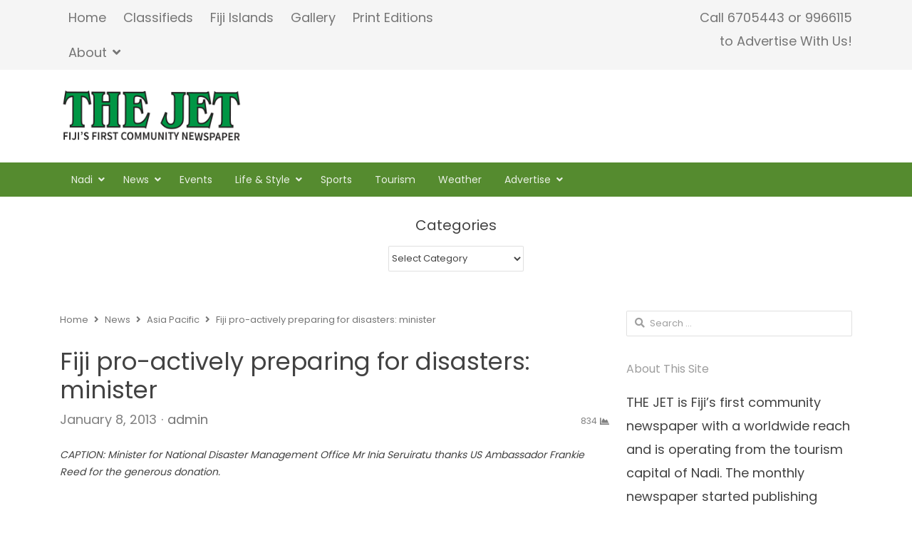

--- FILE ---
content_type: text/html; charset=UTF-8
request_url: https://www.thejetnewspaper.com/fiji-pro-actively-preparing-for-disasters-minister/
body_size: 49318
content:
<!DOCTYPE html>
<html lang="en-US" class="no-js">
<head>
	<meta charset="UTF-8">
	        <meta name="viewport" content="width=device-width, initial-scale=1, maximum-scale=1" />
    	
	
	<link rel="profile" href="http://gmpg.org/xfn/11">
	<link rel="pingback" href="https://www.thejetnewspaper.com/xmlrpc.php">
	<!--[if lt IE 9]>
	<script src="https://www.thejetnewspaper.com/wp-content/themes/newsplus/js/html5.js"></script>
	<![endif]-->
	<meta name='robots' content='max-image-preview:large' />
	<style>img:is([sizes="auto" i], [sizes^="auto," i]) { contain-intrinsic-size: 3000px 1500px }</style>
	<title>Fiji pro-actively preparing for disasters: minister &#8211; THE JET | Fiji&#039;s First Community Newspaper</title>
<link rel='dns-prefetch' href='//fonts.googleapis.com' />
<link rel="alternate" type="application/rss+xml" title="THE JET | Fiji&#039;s First Community Newspaper &raquo; Feed" href="https://www.thejetnewspaper.com/feed/" />
<link rel="alternate" type="application/rss+xml" title="THE JET | Fiji&#039;s First Community Newspaper &raquo; Comments Feed" href="https://www.thejetnewspaper.com/comments/feed/" />
<link rel="alternate" type="application/rss+xml" title="THE JET | Fiji&#039;s First Community Newspaper &raquo; Fiji pro-actively preparing for disasters: minister Comments Feed" href="https://www.thejetnewspaper.com/fiji-pro-actively-preparing-for-disasters-minister/feed/" />
<script type="text/javascript">
/* <![CDATA[ */
window._wpemojiSettings = {"baseUrl":"https:\/\/s.w.org\/images\/core\/emoji\/15.0.3\/72x72\/","ext":".png","svgUrl":"https:\/\/s.w.org\/images\/core\/emoji\/15.0.3\/svg\/","svgExt":".svg","source":{"concatemoji":"https:\/\/www.thejetnewspaper.com\/wp-includes\/js\/wp-emoji-release.min.js?ver=6.7.4"}};
/*! This file is auto-generated */
!function(i,n){var o,s,e;function c(e){try{var t={supportTests:e,timestamp:(new Date).valueOf()};sessionStorage.setItem(o,JSON.stringify(t))}catch(e){}}function p(e,t,n){e.clearRect(0,0,e.canvas.width,e.canvas.height),e.fillText(t,0,0);var t=new Uint32Array(e.getImageData(0,0,e.canvas.width,e.canvas.height).data),r=(e.clearRect(0,0,e.canvas.width,e.canvas.height),e.fillText(n,0,0),new Uint32Array(e.getImageData(0,0,e.canvas.width,e.canvas.height).data));return t.every(function(e,t){return e===r[t]})}function u(e,t,n){switch(t){case"flag":return n(e,"\ud83c\udff3\ufe0f\u200d\u26a7\ufe0f","\ud83c\udff3\ufe0f\u200b\u26a7\ufe0f")?!1:!n(e,"\ud83c\uddfa\ud83c\uddf3","\ud83c\uddfa\u200b\ud83c\uddf3")&&!n(e,"\ud83c\udff4\udb40\udc67\udb40\udc62\udb40\udc65\udb40\udc6e\udb40\udc67\udb40\udc7f","\ud83c\udff4\u200b\udb40\udc67\u200b\udb40\udc62\u200b\udb40\udc65\u200b\udb40\udc6e\u200b\udb40\udc67\u200b\udb40\udc7f");case"emoji":return!n(e,"\ud83d\udc26\u200d\u2b1b","\ud83d\udc26\u200b\u2b1b")}return!1}function f(e,t,n){var r="undefined"!=typeof WorkerGlobalScope&&self instanceof WorkerGlobalScope?new OffscreenCanvas(300,150):i.createElement("canvas"),a=r.getContext("2d",{willReadFrequently:!0}),o=(a.textBaseline="top",a.font="600 32px Arial",{});return e.forEach(function(e){o[e]=t(a,e,n)}),o}function t(e){var t=i.createElement("script");t.src=e,t.defer=!0,i.head.appendChild(t)}"undefined"!=typeof Promise&&(o="wpEmojiSettingsSupports",s=["flag","emoji"],n.supports={everything:!0,everythingExceptFlag:!0},e=new Promise(function(e){i.addEventListener("DOMContentLoaded",e,{once:!0})}),new Promise(function(t){var n=function(){try{var e=JSON.parse(sessionStorage.getItem(o));if("object"==typeof e&&"number"==typeof e.timestamp&&(new Date).valueOf()<e.timestamp+604800&&"object"==typeof e.supportTests)return e.supportTests}catch(e){}return null}();if(!n){if("undefined"!=typeof Worker&&"undefined"!=typeof OffscreenCanvas&&"undefined"!=typeof URL&&URL.createObjectURL&&"undefined"!=typeof Blob)try{var e="postMessage("+f.toString()+"("+[JSON.stringify(s),u.toString(),p.toString()].join(",")+"));",r=new Blob([e],{type:"text/javascript"}),a=new Worker(URL.createObjectURL(r),{name:"wpTestEmojiSupports"});return void(a.onmessage=function(e){c(n=e.data),a.terminate(),t(n)})}catch(e){}c(n=f(s,u,p))}t(n)}).then(function(e){for(var t in e)n.supports[t]=e[t],n.supports.everything=n.supports.everything&&n.supports[t],"flag"!==t&&(n.supports.everythingExceptFlag=n.supports.everythingExceptFlag&&n.supports[t]);n.supports.everythingExceptFlag=n.supports.everythingExceptFlag&&!n.supports.flag,n.DOMReady=!1,n.readyCallback=function(){n.DOMReady=!0}}).then(function(){return e}).then(function(){var e;n.supports.everything||(n.readyCallback(),(e=n.source||{}).concatemoji?t(e.concatemoji):e.wpemoji&&e.twemoji&&(t(e.twemoji),t(e.wpemoji)))}))}((window,document),window._wpemojiSettings);
/* ]]> */
</script>
<link rel='stylesheet' id='newsplus-fontawesome-css' href='https://www.thejetnewspaper.com/wp-content/plugins/newsplus-shortcodes/assets/css/font-awesome.min.css?ver=6.7.4' type='text/css' media='all' />
<link rel='stylesheet' id='newsplus-shortcodes-css' href='https://www.thejetnewspaper.com/wp-content/plugins/newsplus-shortcodes/assets/css/newsplus-shortcodes.css?ver=6.7.4' type='text/css' media='all' />
<link rel='stylesheet' id='newsplus-owl-carousel-css' href='https://www.thejetnewspaper.com/wp-content/plugins/newsplus-shortcodes/assets/css/owl.carousel.css' type='text/css' media='all' />
<link rel='stylesheet' id='newsplus-prettyphoto-css' href='https://www.thejetnewspaper.com/wp-content/plugins/newsplus-shortcodes/assets/css/prettyPhoto.css' type='text/css' media='all' />
<style id='wp-emoji-styles-inline-css' type='text/css'>

	img.wp-smiley, img.emoji {
		display: inline !important;
		border: none !important;
		box-shadow: none !important;
		height: 1em !important;
		width: 1em !important;
		margin: 0 0.07em !important;
		vertical-align: -0.1em !important;
		background: none !important;
		padding: 0 !important;
	}
</style>
<link rel='stylesheet' id='wp-block-library-css' href='https://www.thejetnewspaper.com/wp-includes/css/dist/block-library/style.min.css?ver=6.7.4' type='text/css' media='all' />
<style id='classic-theme-styles-inline-css' type='text/css'>
/*! This file is auto-generated */
.wp-block-button__link{color:#fff;background-color:#32373c;border-radius:9999px;box-shadow:none;text-decoration:none;padding:calc(.667em + 2px) calc(1.333em + 2px);font-size:1.125em}.wp-block-file__button{background:#32373c;color:#fff;text-decoration:none}
</style>
<style id='global-styles-inline-css' type='text/css'>
:root{--wp--preset--aspect-ratio--square: 1;--wp--preset--aspect-ratio--4-3: 4/3;--wp--preset--aspect-ratio--3-4: 3/4;--wp--preset--aspect-ratio--3-2: 3/2;--wp--preset--aspect-ratio--2-3: 2/3;--wp--preset--aspect-ratio--16-9: 16/9;--wp--preset--aspect-ratio--9-16: 9/16;--wp--preset--color--black: #000000;--wp--preset--color--cyan-bluish-gray: #abb8c3;--wp--preset--color--white: #ffffff;--wp--preset--color--pale-pink: #f78da7;--wp--preset--color--vivid-red: #cf2e2e;--wp--preset--color--luminous-vivid-orange: #ff6900;--wp--preset--color--luminous-vivid-amber: #fcb900;--wp--preset--color--light-green-cyan: #7bdcb5;--wp--preset--color--vivid-green-cyan: #00d084;--wp--preset--color--pale-cyan-blue: #8ed1fc;--wp--preset--color--vivid-cyan-blue: #0693e3;--wp--preset--color--vivid-purple: #9b51e0;--wp--preset--gradient--vivid-cyan-blue-to-vivid-purple: linear-gradient(135deg,rgba(6,147,227,1) 0%,rgb(155,81,224) 100%);--wp--preset--gradient--light-green-cyan-to-vivid-green-cyan: linear-gradient(135deg,rgb(122,220,180) 0%,rgb(0,208,130) 100%);--wp--preset--gradient--luminous-vivid-amber-to-luminous-vivid-orange: linear-gradient(135deg,rgba(252,185,0,1) 0%,rgba(255,105,0,1) 100%);--wp--preset--gradient--luminous-vivid-orange-to-vivid-red: linear-gradient(135deg,rgba(255,105,0,1) 0%,rgb(207,46,46) 100%);--wp--preset--gradient--very-light-gray-to-cyan-bluish-gray: linear-gradient(135deg,rgb(238,238,238) 0%,rgb(169,184,195) 100%);--wp--preset--gradient--cool-to-warm-spectrum: linear-gradient(135deg,rgb(74,234,220) 0%,rgb(151,120,209) 20%,rgb(207,42,186) 40%,rgb(238,44,130) 60%,rgb(251,105,98) 80%,rgb(254,248,76) 100%);--wp--preset--gradient--blush-light-purple: linear-gradient(135deg,rgb(255,206,236) 0%,rgb(152,150,240) 100%);--wp--preset--gradient--blush-bordeaux: linear-gradient(135deg,rgb(254,205,165) 0%,rgb(254,45,45) 50%,rgb(107,0,62) 100%);--wp--preset--gradient--luminous-dusk: linear-gradient(135deg,rgb(255,203,112) 0%,rgb(199,81,192) 50%,rgb(65,88,208) 100%);--wp--preset--gradient--pale-ocean: linear-gradient(135deg,rgb(255,245,203) 0%,rgb(182,227,212) 50%,rgb(51,167,181) 100%);--wp--preset--gradient--electric-grass: linear-gradient(135deg,rgb(202,248,128) 0%,rgb(113,206,126) 100%);--wp--preset--gradient--midnight: linear-gradient(135deg,rgb(2,3,129) 0%,rgb(40,116,252) 100%);--wp--preset--font-size--small: 13px;--wp--preset--font-size--medium: 20px;--wp--preset--font-size--large: 36px;--wp--preset--font-size--x-large: 42px;--wp--preset--spacing--20: 0.44rem;--wp--preset--spacing--30: 0.67rem;--wp--preset--spacing--40: 1rem;--wp--preset--spacing--50: 1.5rem;--wp--preset--spacing--60: 2.25rem;--wp--preset--spacing--70: 3.38rem;--wp--preset--spacing--80: 5.06rem;--wp--preset--shadow--natural: 6px 6px 9px rgba(0, 0, 0, 0.2);--wp--preset--shadow--deep: 12px 12px 50px rgba(0, 0, 0, 0.4);--wp--preset--shadow--sharp: 6px 6px 0px rgba(0, 0, 0, 0.2);--wp--preset--shadow--outlined: 6px 6px 0px -3px rgba(255, 255, 255, 1), 6px 6px rgba(0, 0, 0, 1);--wp--preset--shadow--crisp: 6px 6px 0px rgba(0, 0, 0, 1);}:where(.is-layout-flex){gap: 0.5em;}:where(.is-layout-grid){gap: 0.5em;}body .is-layout-flex{display: flex;}.is-layout-flex{flex-wrap: wrap;align-items: center;}.is-layout-flex > :is(*, div){margin: 0;}body .is-layout-grid{display: grid;}.is-layout-grid > :is(*, div){margin: 0;}:where(.wp-block-columns.is-layout-flex){gap: 2em;}:where(.wp-block-columns.is-layout-grid){gap: 2em;}:where(.wp-block-post-template.is-layout-flex){gap: 1.25em;}:where(.wp-block-post-template.is-layout-grid){gap: 1.25em;}.has-black-color{color: var(--wp--preset--color--black) !important;}.has-cyan-bluish-gray-color{color: var(--wp--preset--color--cyan-bluish-gray) !important;}.has-white-color{color: var(--wp--preset--color--white) !important;}.has-pale-pink-color{color: var(--wp--preset--color--pale-pink) !important;}.has-vivid-red-color{color: var(--wp--preset--color--vivid-red) !important;}.has-luminous-vivid-orange-color{color: var(--wp--preset--color--luminous-vivid-orange) !important;}.has-luminous-vivid-amber-color{color: var(--wp--preset--color--luminous-vivid-amber) !important;}.has-light-green-cyan-color{color: var(--wp--preset--color--light-green-cyan) !important;}.has-vivid-green-cyan-color{color: var(--wp--preset--color--vivid-green-cyan) !important;}.has-pale-cyan-blue-color{color: var(--wp--preset--color--pale-cyan-blue) !important;}.has-vivid-cyan-blue-color{color: var(--wp--preset--color--vivid-cyan-blue) !important;}.has-vivid-purple-color{color: var(--wp--preset--color--vivid-purple) !important;}.has-black-background-color{background-color: var(--wp--preset--color--black) !important;}.has-cyan-bluish-gray-background-color{background-color: var(--wp--preset--color--cyan-bluish-gray) !important;}.has-white-background-color{background-color: var(--wp--preset--color--white) !important;}.has-pale-pink-background-color{background-color: var(--wp--preset--color--pale-pink) !important;}.has-vivid-red-background-color{background-color: var(--wp--preset--color--vivid-red) !important;}.has-luminous-vivid-orange-background-color{background-color: var(--wp--preset--color--luminous-vivid-orange) !important;}.has-luminous-vivid-amber-background-color{background-color: var(--wp--preset--color--luminous-vivid-amber) !important;}.has-light-green-cyan-background-color{background-color: var(--wp--preset--color--light-green-cyan) !important;}.has-vivid-green-cyan-background-color{background-color: var(--wp--preset--color--vivid-green-cyan) !important;}.has-pale-cyan-blue-background-color{background-color: var(--wp--preset--color--pale-cyan-blue) !important;}.has-vivid-cyan-blue-background-color{background-color: var(--wp--preset--color--vivid-cyan-blue) !important;}.has-vivid-purple-background-color{background-color: var(--wp--preset--color--vivid-purple) !important;}.has-black-border-color{border-color: var(--wp--preset--color--black) !important;}.has-cyan-bluish-gray-border-color{border-color: var(--wp--preset--color--cyan-bluish-gray) !important;}.has-white-border-color{border-color: var(--wp--preset--color--white) !important;}.has-pale-pink-border-color{border-color: var(--wp--preset--color--pale-pink) !important;}.has-vivid-red-border-color{border-color: var(--wp--preset--color--vivid-red) !important;}.has-luminous-vivid-orange-border-color{border-color: var(--wp--preset--color--luminous-vivid-orange) !important;}.has-luminous-vivid-amber-border-color{border-color: var(--wp--preset--color--luminous-vivid-amber) !important;}.has-light-green-cyan-border-color{border-color: var(--wp--preset--color--light-green-cyan) !important;}.has-vivid-green-cyan-border-color{border-color: var(--wp--preset--color--vivid-green-cyan) !important;}.has-pale-cyan-blue-border-color{border-color: var(--wp--preset--color--pale-cyan-blue) !important;}.has-vivid-cyan-blue-border-color{border-color: var(--wp--preset--color--vivid-cyan-blue) !important;}.has-vivid-purple-border-color{border-color: var(--wp--preset--color--vivid-purple) !important;}.has-vivid-cyan-blue-to-vivid-purple-gradient-background{background: var(--wp--preset--gradient--vivid-cyan-blue-to-vivid-purple) !important;}.has-light-green-cyan-to-vivid-green-cyan-gradient-background{background: var(--wp--preset--gradient--light-green-cyan-to-vivid-green-cyan) !important;}.has-luminous-vivid-amber-to-luminous-vivid-orange-gradient-background{background: var(--wp--preset--gradient--luminous-vivid-amber-to-luminous-vivid-orange) !important;}.has-luminous-vivid-orange-to-vivid-red-gradient-background{background: var(--wp--preset--gradient--luminous-vivid-orange-to-vivid-red) !important;}.has-very-light-gray-to-cyan-bluish-gray-gradient-background{background: var(--wp--preset--gradient--very-light-gray-to-cyan-bluish-gray) !important;}.has-cool-to-warm-spectrum-gradient-background{background: var(--wp--preset--gradient--cool-to-warm-spectrum) !important;}.has-blush-light-purple-gradient-background{background: var(--wp--preset--gradient--blush-light-purple) !important;}.has-blush-bordeaux-gradient-background{background: var(--wp--preset--gradient--blush-bordeaux) !important;}.has-luminous-dusk-gradient-background{background: var(--wp--preset--gradient--luminous-dusk) !important;}.has-pale-ocean-gradient-background{background: var(--wp--preset--gradient--pale-ocean) !important;}.has-electric-grass-gradient-background{background: var(--wp--preset--gradient--electric-grass) !important;}.has-midnight-gradient-background{background: var(--wp--preset--gradient--midnight) !important;}.has-small-font-size{font-size: var(--wp--preset--font-size--small) !important;}.has-medium-font-size{font-size: var(--wp--preset--font-size--medium) !important;}.has-large-font-size{font-size: var(--wp--preset--font-size--large) !important;}.has-x-large-font-size{font-size: var(--wp--preset--font-size--x-large) !important;}
:where(.wp-block-post-template.is-layout-flex){gap: 1.25em;}:where(.wp-block-post-template.is-layout-grid){gap: 1.25em;}
:where(.wp-block-columns.is-layout-flex){gap: 2em;}:where(.wp-block-columns.is-layout-grid){gap: 2em;}
:root :where(.wp-block-pullquote){font-size: 1.5em;line-height: 1.6;}
</style>
<link rel='stylesheet' id='contact-form-7-css' href='https://www.thejetnewspaper.com/wp-content/plugins/contact-form-7/includes/css/styles.css?ver=5.0.5' type='text/css' media='all' />
<link rel='stylesheet' id='dashicons-css' href='https://www.thejetnewspaper.com/wp-includes/css/dashicons.min.css?ver=6.7.4' type='text/css' media='all' />
<link rel='stylesheet' id='post-views-counter-frontend-css' href='https://www.thejetnewspaper.com/wp-content/plugins/post-views-counter/css/frontend.min.css?ver=1.4.7' type='text/css' media='all' />
<link rel='stylesheet' id='newsplus-style-css' href='https://www.thejetnewspaper.com/wp-content/themes/newsplus/style.css?ver=6.7.4' type='text/css' media='all' />
<link rel='stylesheet' id='newsplus-fonts-css' href='https://fonts.googleapis.com/css?family=Open+Sans:600italic,700italic,600,700&#038;subset=latin,latin-ext' type='text/css' media='all' />
<!--[if lt IE 9]>
<link rel='stylesheet' id='newsplus-ie-css' href='https://www.thejetnewspaper.com/wp-content/themes/newsplus/css/ie.css?ver=6.7.4' type='text/css' media='all' />
<![endif]-->
<link rel='stylesheet' id='newsplus-responsive-css' href='https://www.thejetnewspaper.com/wp-content/themes/newsplus/responsive.css?ver=6.7.4' type='text/css' media='all' />
<link rel='stylesheet' id='newsplus-color-scheme-css' href='https://www.thejetnewspaper.com/wp-content/themes/newsplus/css/schemes/green.css?ver=6.7.4' type='text/css' media='all' />
<link rel='stylesheet' id='newsplus-user-css' href='https://www.thejetnewspaper.com/wp-content/themes/newsplus/user.css?ver=6.7.4' type='text/css' media='all' />
<link rel='stylesheet' id='newsplus-child-style-css' href='https://www.thejetnewspaper.com/wp-content/themes/newsplus-child/style.css?ver=3.1.4' type='text/css' media='all' />
<link rel='stylesheet' id='kc-general-css' href='https://www.thejetnewspaper.com/wp-content/plugins/kingcomposer/assets/frontend/css/kingcomposer.min.css?ver=2.7.6' type='text/css' media='all' />
<link rel='stylesheet' id='kc-animate-css' href='https://www.thejetnewspaper.com/wp-content/plugins/kingcomposer/assets/css/animate.css?ver=2.7.6' type='text/css' media='all' />
<link rel='stylesheet' id='kc-icon-1-css' href='https://www.thejetnewspaper.com/wp-content/plugins/kingcomposer/assets/css/icons.css?ver=2.7.6' type='text/css' media='all' />
<script type="text/javascript" src="https://www.thejetnewspaper.com/wp-includes/js/jquery/jquery.min.js?ver=3.7.1" id="jquery-core-js"></script>
<script type="text/javascript" src="https://www.thejetnewspaper.com/wp-includes/js/jquery/jquery-migrate.min.js?ver=3.4.1" id="jquery-migrate-js"></script>
<link rel="https://api.w.org/" href="https://www.thejetnewspaper.com/wp-json/" /><link rel="alternate" title="JSON" type="application/json" href="https://www.thejetnewspaper.com/wp-json/wp/v2/posts/2615" /><link rel="EditURI" type="application/rsd+xml" title="RSD" href="https://www.thejetnewspaper.com/xmlrpc.php?rsd" />
<meta name="generator" content="WordPress 6.7.4" />
<link rel="canonical" href="https://www.thejetnewspaper.com/fiji-pro-actively-preparing-for-disasters-minister/" />
<link rel='shortlink' href='https://www.thejetnewspaper.com/?p=2615' />
<link rel="alternate" title="oEmbed (JSON)" type="application/json+oembed" href="https://www.thejetnewspaper.com/wp-json/oembed/1.0/embed?url=https%3A%2F%2Fwww.thejetnewspaper.com%2Ffiji-pro-actively-preparing-for-disasters-minister%2F" />
<link rel="alternate" title="oEmbed (XML)" type="text/xml+oembed" href="https://www.thejetnewspaper.com/wp-json/oembed/1.0/embed?url=https%3A%2F%2Fwww.thejetnewspaper.com%2Ffiji-pro-actively-preparing-for-disasters-minister%2F&#038;format=xml" />
<script type="text/javascript">var kc_script_data={ajax_url:"https://www.thejetnewspaper.com/wp-admin/admin-ajax.php"}</script>		<script type="text/javascript">
			var StrCPVisits_page_data = {
				'abort' : 'false',
				'title' : 'Fiji pro-actively preparing for disasters: minister',
			};
		</script>
		
		<style type="text/css">
				body {
			font-size: 18px;
		}
				</style>
		<!--[if lt IE 9]>
	<script src="https://html5shim.googlecode.com/svn/trunk/html5.js"></script>
	<![endif]-->
<style type="text/css" id="newsplus_custom_css">body,body.custom-font-enabled{font-family:'Poppins'; }h1,h2,h3,h4,h5,h6{font-family:'Poppins'; }.primary-nav{font-family:'Poppins'; }</style><meta name="generator" content="Elementor 3.28.3; features: e_font_icon_svg, additional_custom_breakpoints, e_local_google_fonts, e_element_cache; settings: css_print_method-external, google_font-enabled, font_display-swap">
			<style>
				.e-con.e-parent:nth-of-type(n+4):not(.e-lazyloaded):not(.e-no-lazyload),
				.e-con.e-parent:nth-of-type(n+4):not(.e-lazyloaded):not(.e-no-lazyload) * {
					background-image: none !important;
				}
				@media screen and (max-height: 1024px) {
					.e-con.e-parent:nth-of-type(n+3):not(.e-lazyloaded):not(.e-no-lazyload),
					.e-con.e-parent:nth-of-type(n+3):not(.e-lazyloaded):not(.e-no-lazyload) * {
						background-image: none !important;
					}
				}
				@media screen and (max-height: 640px) {
					.e-con.e-parent:nth-of-type(n+2):not(.e-lazyloaded):not(.e-no-lazyload),
					.e-con.e-parent:nth-of-type(n+2):not(.e-lazyloaded):not(.e-no-lazyload) * {
						background-image: none !important;
					}
				}
			</style>
			<link rel="icon" href="https://www.thejetnewspaper.com/wp-content/uploads/2018/12/cropped-Favicon-1-32x32.png" sizes="32x32" />
<link rel="icon" href="https://www.thejetnewspaper.com/wp-content/uploads/2018/12/cropped-Favicon-1-192x192.png" sizes="192x192" />
<link rel="apple-touch-icon" href="https://www.thejetnewspaper.com/wp-content/uploads/2018/12/cropped-Favicon-1-180x180.png" />
<meta name="msapplication-TileImage" content="https://www.thejetnewspaper.com/wp-content/uploads/2018/12/cropped-Favicon-1-270x270.png" />
</head>

<body class="post-template-default single single-post postid-2615 single-format-standard kc-css-system custom-font-enabled is-stretched split-70-30 layout-ca scheme-green elementor-default elementor-kit-33971">
	    <div id="page" class="hfeed site clear">
            <div id="utility-top" class="top-nav">
            <div class="wrap clear">
                                <nav id="optional-nav" class="secondary-nav">
                    <ul id="menu-quick-links" class="sec-menu clear"><li id="menu-item-24518" class="menu-item menu-item-type-post_type menu-item-object-page menu-item-home menu-item-24518"><a href="https://www.thejetnewspaper.com/">Home</a></li>
<li id="menu-item-33411" class="menu-item menu-item-type-post_type menu-item-object-post_grid menu-item-33411"><a href="https://www.thejetnewspaper.com/post_grid/classified-ads/">Classifieds</a></li>
<li id="menu-item-24521" class="menu-item menu-item-type-post_type menu-item-object-page menu-item-24521"><a href="https://www.thejetnewspaper.com/fiji-islands/">Fiji Islands</a></li>
<li id="menu-item-24522" class="menu-item menu-item-type-post_type menu-item-object-page menu-item-24522"><a href="https://www.thejetnewspaper.com/gallery/">Gallery</a></li>
<li id="menu-item-24523" class="menu-item menu-item-type-post_type menu-item-object-page menu-item-24523"><a href="https://www.thejetnewspaper.com/print-editions/">Print Editions</a></li>
<li id="menu-item-24524" class="menu-item menu-item-type-post_type menu-item-object-page menu-item-has-children menu-item-24524"><a href="https://www.thejetnewspaper.com/abou/">About</a>
<ul class="sub-menu">
	<li id="menu-item-24525" class="menu-item menu-item-type-post_type menu-item-object-page menu-item-24525"><a href="https://www.thejetnewspaper.com/contact-us/">Contact us</a></li>
	<li id="menu-item-24520" class="menu-item menu-item-type-post_type menu-item-object-page menu-item-24520"><a href="https://www.thejetnewspaper.com/advertise/">Advertise</a></li>
</ul>
</li>
</ul>                </nav><!-- #optional-nav -->
                                    <div id="callout-bar" role="complementary">
                        <div class="callout-inner">
                        Call 6705443 or 9966115</br> to Advertise With Us!                        </div><!-- .callout-inner -->
                    </div><!-- #callout-bar -->
                            </div><!-- .top-nav .wrap -->
        </div><!-- .top-nav-->
		            <header id="header" class="site-header">
                <div class="wrap full-width clear">    
                    <div class="brand column one-fourth">
        <h4 class="site-title"><a href="https://www.thejetnewspaper.com/" title="THE JET | Fiji&#039;s First Community Newspaper" rel="home"><img src="http://www.thejetnewspaper.com/wp-content/uploads/2014/11/thejet_logo.png" alt="THE JET | Fiji&#039;s First Community Newspaper" /></a></h4>    </div><!-- .column one-third -->
                </div><!-- #header .wrap -->
            </header><!-- #header -->
        					<div id="responsive-menu" class="resp-main">
                        <div class="wrap">
							                         
                            <h3 class="menu-button"><span class="screen-reader-text">Menu</span>Menu<span class="toggle-icon"><span class="bar-1"></span><span class="bar-2"></span><span class="bar-3"></span></span></h3>
                        </div><!-- /.wrap -->
						<nav class="menu-drop"></nav><!-- /.menu-drop -->                        
					</div><!-- /#responsive-menu -->
				            <nav id="main-nav" class="primary-nav">
                <div class="wrap clearfix">
                    <ul id="menu-main-menu" class="nav-menu clear"><li id="menu-item-24544" class="menu-item menu-item-type-taxonomy menu-item-object-category menu-item-has-children menu-item-24544"><a href="https://www.thejetnewspaper.com/category/nadi/" title="NADI CDN">Nadi</a>
<ul class="sub-menu">
	<li id="menu-item-24545" class="menu-item menu-item-type-taxonomy menu-item-object-category menu-item-24545"><a href="https://www.thejetnewspaper.com/category/nadi/nadiairport/">Airport</a></li>
	<li id="menu-item-24546" class="menu-item menu-item-type-taxonomy menu-item-object-category menu-item-24546"><a href="https://www.thejetnewspaper.com/category/nadi/denarau/">Denarau</a></li>
</ul>
</li>
<li id="menu-item-24547" class="menu-item menu-item-type-taxonomy menu-item-object-category current-post-ancestor current-menu-parent current-post-parent menu-item-has-children menu-item-24547"><a href="https://www.thejetnewspaper.com/category/news/">News</a>
<ul class="sub-menu">
	<li id="menu-item-24548" class="menu-item menu-item-type-taxonomy menu-item-object-category current-post-ancestor current-menu-parent current-post-parent menu-item-24548"><a href="https://www.thejetnewspaper.com/category/news/asia-pacific/">Asia Pacific</a></li>
	<li id="menu-item-24549" class="menu-item menu-item-type-taxonomy menu-item-object-category menu-item-24549"><a href="https://www.thejetnewspaper.com/category/news/world/">World</a></li>
	<li id="menu-item-24526" class="menu-item menu-item-type-taxonomy menu-item-object-category menu-item-24526"><a href="https://www.thejetnewspaper.com/category/business/">Business</a></li>
	<li id="menu-item-24530" class="menu-item menu-item-type-taxonomy menu-item-object-category menu-item-24530"><a href="https://www.thejetnewspaper.com/category/education/">Education</a></li>
	<li id="menu-item-24532" class="menu-item menu-item-type-taxonomy menu-item-object-category current-post-ancestor current-menu-parent current-post-parent menu-item-24532"><a href="https://www.thejetnewspaper.com/category/government/">Government</a></li>
</ul>
</li>
<li id="menu-item-24531" class="menu-item menu-item-type-taxonomy menu-item-object-category menu-item-24531"><a href="https://www.thejetnewspaper.com/category/events/">Events</a></li>
<li id="menu-item-24533" class="menu-item menu-item-type-taxonomy menu-item-object-category menu-item-has-children menu-item-24533"><a href="https://www.thejetnewspaper.com/category/life-style/">Life &amp; Style</a>
<ul class="sub-menu">
	<li id="menu-item-24534" class="menu-item menu-item-type-taxonomy menu-item-object-category menu-item-24534"><a href="https://www.thejetnewspaper.com/category/life-style/entertainment/">Entertainment</a></li>
	<li id="menu-item-24535" class="menu-item menu-item-type-taxonomy menu-item-object-category menu-item-24535"><a href="https://www.thejetnewspaper.com/category/life-style/fashion/">Fashion</a></li>
	<li id="menu-item-30922" class="menu-item menu-item-type-taxonomy menu-item-object-category menu-item-30922"><a href="https://www.thejetnewspaper.com/category/shopping/">Shopping</a></li>
	<li id="menu-item-24536" class="menu-item menu-item-type-taxonomy menu-item-object-category menu-item-24536"><a href="https://www.thejetnewspaper.com/category/life-style/fitness/">Fitness</a></li>
	<li id="menu-item-24537" class="menu-item menu-item-type-taxonomy menu-item-object-category menu-item-24537"><a href="https://www.thejetnewspaper.com/category/life-style/food/">Food</a></li>
	<li id="menu-item-24539" class="menu-item menu-item-type-taxonomy menu-item-object-category menu-item-24539"><a href="https://www.thejetnewspaper.com/category/life-style/health/">Health</a></li>
	<li id="menu-item-24540" class="menu-item menu-item-type-taxonomy menu-item-object-category menu-item-24540"><a href="https://www.thejetnewspaper.com/category/life-style/movies/">Movies</a></li>
	<li id="menu-item-24541" class="menu-item menu-item-type-taxonomy menu-item-object-category menu-item-24541"><a href="https://www.thejetnewspaper.com/category/life-style/music/">Music</a></li>
	<li id="menu-item-24543" class="menu-item menu-item-type-taxonomy menu-item-object-category menu-item-24543"><a href="https://www.thejetnewspaper.com/category/life-style/technology/">Technology</a></li>
	<li id="menu-item-24542" class="menu-item menu-item-type-taxonomy menu-item-object-category menu-item-24542"><a href="https://www.thejetnewspaper.com/category/life-style/style/">Style</a></li>
</ul>
</li>
<li id="menu-item-24550" class="menu-item menu-item-type-taxonomy menu-item-object-category menu-item-24550"><a href="https://www.thejetnewspaper.com/category/sports/">Sports</a></li>
<li id="menu-item-24553" class="menu-item menu-item-type-taxonomy menu-item-object-category menu-item-24553"><a href="https://www.thejetnewspaper.com/category/news/tourism/">Tourism</a></li>
<li id="menu-item-28527" class="menu-item menu-item-type-taxonomy menu-item-object-category menu-item-28527"><a href="https://www.thejetnewspaper.com/category/weather-weather/">Weather</a></li>
<li id="menu-item-33669" class="menu-item menu-item-type-post_type menu-item-object-page menu-item-has-children menu-item-33669"><a href="https://www.thejetnewspaper.com/advertise/">Advertise</a>
<ul class="sub-menu">
	<li id="menu-item-33644" class="menu-item menu-item-type-post_type menu-item-object-page menu-item-33644"><a href="https://www.thejetnewspaper.com/advertise/themed-sections/">Themed Sections!</a></li>
	<li id="menu-item-33627" class="menu-item menu-item-type-post_type menu-item-object-page menu-item-33627"><a href="https://www.thejetnewspaper.com/advertise/inserts/">Inserts</a></li>
	<li id="menu-item-33670" class="menu-item menu-item-type-post_type menu-item-object-page menu-item-33670"><a href="https://www.thejetnewspaper.com/advertise/aerial-top-of-page-banner-ads/">Aerial/Top-of-Page Banner Ads!</a></li>
	<li id="menu-item-33673" class="menu-item menu-item-type-post_type menu-item-object-page menu-item-33673"><a href="https://www.thejetnewspaper.com/advertise/sponsored-content-native-advertising/">Sponsored Content (Native Advertising)</a></li>
	<li id="menu-item-33685" class="menu-item menu-item-type-post_type menu-item-object-page menu-item-33685"><a href="https://www.thejetnewspaper.com/advertise/event-or-promotional-ads/">Event or Promotional Ads</a></li>
	<li id="menu-item-33695" class="menu-item menu-item-type-post_type menu-item-object-page menu-item-33695"><a href="https://www.thejetnewspaper.com/advertise/classified-ad/">Classified Ad</a></li>
	<li id="menu-item-33707" class="menu-item menu-item-type-post_type menu-item-object-page menu-item-33707"><a href="https://www.thejetnewspaper.com/advertise/coupon-or-discount-ads/">Coupon or Discount Ads</a></li>
	<li id="menu-item-33712" class="menu-item menu-item-type-post_type menu-item-object-page menu-item-33712"><a href="https://www.thejetnewspaper.com/advertise/digital-ads-online-newspaper-ads/">Digital Ads (Online Newspaper Ads)</a></li>
	<li id="menu-item-33726" class="menu-item menu-item-type-post_type menu-item-object-page menu-item-33726"><a href="https://www.thejetnewspaper.com/advertise/column-or-editorial-ad-sponsorship/">Column or Editorial Ad Sponsorship</a></li>
	<li id="menu-item-33730" class="menu-item menu-item-type-post_type menu-item-object-page menu-item-33730"><a href="https://www.thejetnewspaper.com/promotional-or-event-blasts-push-ads/">Promotional or Event Blasts (Push Ads)</a></li>
	<li id="menu-item-33734" class="menu-item menu-item-type-post_type menu-item-object-page menu-item-33734"><a href="https://www.thejetnewspaper.com/community-non-profit-ads/">Community/Non-Profit Ads</a></li>
	<li id="menu-item-33739" class="menu-item menu-item-type-post_type menu-item-object-page menu-item-33739"><a href="https://www.thejetnewspaper.com/letter-to-the-editor-opinion-piece-ads/">Letter to the Editor/Opinion Piece Ads</a></li>
</ul>
</li>
</ul>     
                    
                </div><!-- .primary-nav .wrap -->
            </nav><!-- #main-nav -->
		
		            <div id="widget-area-before-content">
                <div class="wrap">
					<aside id="categories-5" class="widget_categories"><h3 class="widget-title">Categories</h3><form action="https://www.thejetnewspaper.com" method="get"><label class="screen-reader-text" for="cat">Categories</label><select  name='cat' id='cat' class='postform'>
	<option value='-1'>Select Category</option>
	<option class="level-0" value="84">Airport</option>
	<option class="level-0" value="103">Airways</option>
	<option class="level-0" value="82">Asia Pacific</option>
	<option class="level-0" value="2">Business</option>
	<option class="level-0" value="100">Consumer Awareness</option>
	<option class="level-0" value="85">Denarau</option>
	<option class="level-0" value="79">Education</option>
	<option class="level-0" value="4">Entertainment</option>
	<option class="level-0" value="77">Events</option>
	<option class="level-0" value="5">Fashion</option>
	<option class="level-0" value="90">Feature</option>
	<option class="level-0" value="101">festivals and celebrations</option>
	<option class="level-0" value="21">Fitness</option>
	<option class="level-0" value="22">Food</option>
	<option class="level-0" value="83">Government</option>
	<option class="level-0" value="6">Health</option>
	<option class="level-0" value="102">Home Decor Ideas</option>
	<option class="level-0" value="7">Life &amp; Style</option>
	<option class="level-0" value="96">Local news</option>
	<option class="level-0" value="9">Movies</option>
	<option class="level-0" value="10">Music</option>
	<option class="level-0" value="80">Nadi</option>
	<option class="level-0" value="11">News</option>
	<option class="level-0" value="88">Press Releases</option>
	<option class="level-0" value="95">Shopping</option>
	<option class="level-0" value="15">Sports</option>
	<option class="level-0" value="16">Style</option>
	<option class="level-0" value="17">Technology</option>
	<option class="level-0" value="81">Tourism</option>
	<option class="level-0" value="1">Uncategorized</option>
	<option class="level-0" value="89">Weather</option>
	<option class="level-0" value="87">Weather</option>
	<option class="level-0" value="78">World</option>
</select>
</form><script type="text/javascript">
/* <![CDATA[ */

(function() {
	var dropdown = document.getElementById( "cat" );
	function onCatChange() {
		if ( dropdown.options[ dropdown.selectedIndex ].value > 0 ) {
			dropdown.parentNode.submit();
		}
	}
	dropdown.onchange = onCatChange;
})();

/* ]]> */
</script>
</aside>                </div><!--.wrap -->
            </div><!-- #widget-area-before-content -->
                <div id="main">
            <div class="wrap clearfix">
            	<div class="main-row clearfix"><div id="primary" class="site-content">
	<div class="primary-row">
        <div id="content" role="main">
			<ol class="breadcrumbs"><li><a href="https://www.thejetnewspaper.com"><span>Home</span></a></li><li><a href="https://www.thejetnewspaper.com/category/news/"><span>News</span></a></li><li><a href="https://www.thejetnewspaper.com/category/news/asia-pacific/"><span>Asia Pacific</span></a></li><li><span><span>Fiji pro-actively preparing for disasters: minister</span></span></li></ol>                    
                    <article  id="post-2615" class="newsplus main-article post-2615 post type-post status-publish format-standard hentry category-asia-pacific category-government category-news">
                        <header class="entry-header">
                            <h1 class="entry-title">Fiji pro-actively preparing for disasters: minister</h1><aside class="meta-row row-3"><div class="meta-col col-60"><ul class="entry-meta"><li class="post-time"><time class="entry-date" datetime="2013-01-08T09:54:15+13:00">January 8, 2013</time></li><li class="post-author"><span class="screen-reader-text">Author </span><a href="https://www.thejetnewspaper.com/author/admin/">admin</a></li></ul></div><div class="meta-col col-40 text-right"><span class="post-views">834</span></div></aside>                        </header>

                        <div class="entry-content articlebody">
                            <p><em>CAPTION: Minister for National Disaster Management Office Mr Inia Seruiratu thanks US Ambassador Frankie Reed for the generous donation.</em></p>
<p>&nbsp;</p>
<p>Fiji suffered less damage from Cyclone Evan because of better preparation, says the country&#8217;s interim Minister for National Disaster Management.</p>
<p>A state of disaster was declared after Evan hit the Pacific island nation last month, causing widespread damage to several cities and forcing thousands of people to flee their homes.</p>
<p>Lieutenant Colonel Inia Seruiratu says preparations began as soon as the cyclone watch was started by the Fiji Weather Service.</p>
<p>He told Radio Australia&#8217;s <a href="http://www.radioaustralia.net.au/pacific/radio/program/pacific-beat" target="_blank">Pacific Beat </a>Fiji is putting less emphasis on recovering from disasters, and more on minimising the risk of damage.</p>
<p>Lieutenant Colonel Seruiratu says it&#8217;s not just luck that saw Fiji escape with less damage than Samoa.</p>
<p>&#8220;It is a need for us to shift from a culture of reaction to a culture of prevention,&#8221; he said.</p>
<p>&#8220;We need to be proactive, and we need to do a lot of planning and we need to do a lot of analysis because if we prepare, well then obviously, the cost and the damage can be minimised.&#8221;</p>
<p>Fiji authorities are still working to restore electricity and water supplies in the cyclone-damaged Western Division and some island communities.</p>
<p>In Samoa, Cyclone Evan killed five people and displaced more than 4,000 thousand before hitting Fiji.</p>
<p>At least 12 people are still missing in Samoa in the wake of the devastating cyclone.</p>
<p>&nbsp;</p>
<div class="post-views content-post post-2615 entry-meta load-static">
				<span class="post-views-icon dashicons dashicons-chart-bar"></span> <span class="post-views-label">Post Views:</span> <span class="post-views-count">834</span>
			</div>                        </div><!-- .entry-content -->
                        
                        <footer class="entry-footer">
                                                
                        </footer><!-- .entry-footer -->
                    </article><!-- #post-2615 -->
                    
                    
	<nav class="navigation post-navigation" aria-label="Posts">
		<h2 class="screen-reader-text">Post navigation</h2>
		<div class="nav-links"><div class="nav-previous"><a href="https://www.thejetnewspaper.com/hindus-ask-pope-to-take-lead-in-his-call-for-dialogue/" rel="prev"><span class="meta-nav" aria-hidden="true">Previous</span> <span class="screen-reader-text">Previous post:</span> <span class="post-title">Hindus ask Pope to take lead in his call for dialogue</span></a></div><div class="nav-next"><a href="https://www.thejetnewspaper.com/hansons-good-self-misleading/" rel="next"><span class="meta-nav" aria-hidden="true">Next</span> <span class="screen-reader-text">Next post:</span> <span class="post-title">Hansons ‘good self’ misleading</span></a></div></div>
	</nav>
<div id="comments" class="comments-area">

	
</div><!-- #comments -->
        </div><!-- #content -->
            </div><!-- .primary-row -->
</div><!-- #primary -->
<div id="sidebar" class="widget-area" role="complementary">
<aside id="search-2" class="widget widget_search"><form role="search" method="get" class="search-form" action="https://www.thejetnewspaper.com/">
				<label>
					<span class="screen-reader-text">Search for:</span>
					<input type="search" class="search-field" placeholder="Search &hellip;" value="" name="s" />
				</label>
				<input type="submit" class="search-submit" value="Search" />
			</form></aside><aside id="text-4" class="widget widget_text"><h3 class="sb-title">About This Site</h3>			<div class="textwidget">THE JET is Fiji’s first community newspaper with a worldwide reach and is operating from the tourism capital of Nadi.   The monthly newspaper started publishing since October 2009 and is released on the 1st working week of every month.   With the community in mind, the newspaper started with a humble beginning and the first issue consisted of 8 pages of news and sports.
</div>
		</aside><aside id="text-7" class="widget widget_text">			<div class="textwidget"><h2><img decoding="async" class="alignnone size-medium wp-image-33387" src="http://www.thejetnewspaper.com/wp-content/uploads/2024/08/mpl-300x131.jpg" alt="" width="300" height="131" srcset="https://www.thejetnewspaper.com/wp-content/uploads/2024/08/mpl-300x131.jpg 300w, https://www.thejetnewspaper.com/wp-content/uploads/2024/08/mpl-1024x446.jpg 1024w, https://www.thejetnewspaper.com/wp-content/uploads/2024/08/mpl-768x335.jpg 768w, https://www.thejetnewspaper.com/wp-content/uploads/2024/08/mpl.jpg 1516w" sizes="(max-width: 300px) 100vw, 300px" /></h2>
<h2><a href="http://media.com.fj">www.media.com.fj</a></h2>
<p><a href="http://media.com.fj">Our print and signage partners.</a></p>
</div>
		</aside><aside id="text-5" class="widget widget_text"><h3 class="sb-title">Next Exciting Change</h3>			<div class="textwidget"><iframe src="https://www.facebook.com/plugins/video.php?height=315&href=https%3A%2F%2Fwww.facebook.com%2FyourSpaceLtd%2Fvideos%2F2152739678218178%2F&show_text=false&width=560&t=0" style="border:none;overflow:hidden" scrolling="no" frameborder="0" allowfullscreen="true" allowautoplay="true"; clipboard-write; encrypted-media; picture-in-picture; web-share" allowFullScreen="true"></iframe>

<iframe src="https://www.youtube.com/embed/tFLuigGSEZ4" frameborder="0" allow="accelerometer; autoplay; encrypted-media; gyroscope; picture-in-picture" allowfullscreen></iframe>


<iframe src="https://www.youtube.com/embed/oxy8udgWRmo" frameborder="0" allow="accelerometer; autoplay; encrypted-media; gyroscope; picture-in-picture" allowfullscreen></iframe>

</div>
		</aside></div><!-- #sidebar -->                </div><!-- .row -->
        </div><!-- #main .wrap -->
    </div><!-- #main -->
            <div id="secondary" class="columns-1" role="complementary">
            <div class="wrap clearfix">
                <div class="row">
                                </div><!-- /.row -->
            </div><!-- #secondary .wrap -->
        </div><!-- #secondary -->
        <footer id="footer">
        <div class="wrap clear">
            <div class="notes-left">© 2019 The Jet Newspaper. All rights reserved.</div><!-- .notes-left -->
            <div class="notes-right">Powered by <a href="http://www.webcomfiji.net"> WebCom ™</a>
<a href="http://www.media.com.fj"> The Media Group ™</a></div><!-- .notes-right -->
        </div><!-- #footer wrap -->
    </footer><!-- #footer -->
    
    <div class="fixed-widget-bar fixed-left">
            </div><!-- /.fixed-left -->
    
    <div class="fixed-widget-bar fixed-right">
            </div><!-- /.fixed-right -->

</div> <!-- #page -->

<div class="scroll-to-top"><a href="#" title="Scroll to top"><span class="sr-only">scroll to top</span></a></div><!-- .scroll-to-top -->
			<script>
				const lazyloadRunObserver = () => {
					const lazyloadBackgrounds = document.querySelectorAll( `.e-con.e-parent:not(.e-lazyloaded)` );
					const lazyloadBackgroundObserver = new IntersectionObserver( ( entries ) => {
						entries.forEach( ( entry ) => {
							if ( entry.isIntersecting ) {
								let lazyloadBackground = entry.target;
								if( lazyloadBackground ) {
									lazyloadBackground.classList.add( 'e-lazyloaded' );
								}
								lazyloadBackgroundObserver.unobserve( entry.target );
							}
						});
					}, { rootMargin: '200px 0px 200px 0px' } );
					lazyloadBackgrounds.forEach( ( lazyloadBackground ) => {
						lazyloadBackgroundObserver.observe( lazyloadBackground );
					} );
				};
				const events = [
					'DOMContentLoaded',
					'elementor/lazyload/observe',
				];
				events.forEach( ( event ) => {
					document.addEventListener( event, lazyloadRunObserver );
				} );
			</script>
			<link rel='stylesheet' id='newsplus_google_fonts_poppins300regular500600700-css' href='//fonts.googleapis.com/css?family=Poppins%3A300%2Cregular%2C500%2C600%2C700latin%2Clatin-ext&#038;ver=6.7.4' type='text/css' media='all' />
<link rel='stylesheet' id='post-grid-blocks-styles-css' href='https://www.thejetnewspaper.com/wp-content/plugins/post-grid/assets/block-css/block-styles.css?ver=6.7.4' type='text/css' media='all' />
<link rel='stylesheet' id='post-grid-custom-fonts-css' href='https://www.thejetnewspaper.com/wp-content/plugins/post-grid/assets/block-css/custom-fonts.css?ver=6.7.4' type='text/css' media='all' />
<script type="text/javascript" src="https://www.thejetnewspaper.com/wp-includes/js/imagesloaded.min.js?ver=5.0.0" id="imagesloaded-js" data-wp-strategy="defer"></script>
<script type="text/javascript" src="https://www.thejetnewspaper.com/wp-includes/js/masonry.min.js?ver=4.2.2" id="masonry-js" data-wp-strategy="defer"></script>
<script type="text/javascript" src="https://www.thejetnewspaper.com/wp-includes/js/jquery/jquery.masonry.min.js?ver=3.1.2b" id="jquery-masonry-js"></script>
<script type="text/javascript" src="https://www.thejetnewspaper.com/wp-content/plugins/newsplus-shortcodes/assets/js/custom.js?ver=6.7.4" id="newsplus-custom-js-js"></script>
<script type="text/javascript" src="https://www.thejetnewspaper.com/wp-content/plugins/newsplus-shortcodes/assets/js/jquery.easing.min.js?ver=6.7.4" id="jq-easing-js"></script>
<script type="text/javascript" src="https://www.thejetnewspaper.com/wp-content/plugins/newsplus-shortcodes/assets/js/owl.carousel.min.js?ver=6.7.4" id="newsplus-jq-owl-carousel-js"></script>
<script type="text/javascript" src="https://www.thejetnewspaper.com/wp-content/plugins/newsplus-shortcodes/assets/js/jquery.prettyPhoto.js?ver=6.7.4" id="newsplus-prettyphoto-js-js"></script>
<script type="text/javascript" src="https://www.thejetnewspaper.com/wp-content/plugins/newsplus-shortcodes/assets/js/jquery.marquee.min.js?ver=6.7.4" id="jq-marquee-js"></script>
<script type="text/javascript" id="contact-form-7-js-extra">
/* <![CDATA[ */
var wpcf7 = {"apiSettings":{"root":"https:\/\/www.thejetnewspaper.com\/wp-json\/contact-form-7\/v1","namespace":"contact-form-7\/v1"},"recaptcha":{"messages":{"empty":"Please verify that you are not a robot."}},"cached":"1"};
/* ]]> */
</script>
<script type="text/javascript" src="https://www.thejetnewspaper.com/wp-content/plugins/contact-form-7/includes/js/scripts.js?ver=5.0.5" id="contact-form-7-js"></script>
<script type="text/javascript" id="StrCPVisits_js_frontend-js-extra">
/* <![CDATA[ */
var STR_CPVISITS = {"security":"48b9f1e24d","ajax_url":"https:\/\/www.thejetnewspaper.com\/wp-admin\/admin-ajax.php","text_page_name":"PAGE NAME","text_cannot_access_page_name":"Cannot access page name - try to flush server cache...","text_message":"MESSAGE","text_total_page_visits":"TOTAL PAGE VISITS","text_total_website_visits":"TOTAL WEBSITE VISITS"};
/* ]]> */
</script>
<script type="text/javascript" src="https://www.thejetnewspaper.com/wp-content/plugins/page-visits-counter-lite/assets/frontend/page-visits-counter-lite-ajax.js?ver=1731020908" id="StrCPVisits_js_frontend-js"></script>
<script type="text/javascript" id="custom-js-extra">
/* <![CDATA[ */
var ss_custom = {"top_bar_sticky":"true","main_bar_sticky":"","expand_menu_text":"Expand or collapse submenu","header_style":"default","mobile_sticky":"","collapse_lists":"","enable_responsive_menu":"true"};
/* ]]> */
</script>
<script type="text/javascript" src="https://www.thejetnewspaper.com/wp-content/themes/newsplus/js/custom.js?ver=6.7.4" id="custom-js"></script>
<script type="text/javascript" src="https://www.thejetnewspaper.com/wp-content/plugins/kingcomposer/assets/frontend/js/kingcomposer.min.js?ver=2.7.6" id="kc-front-scripts-js"></script>
</body>
</html>